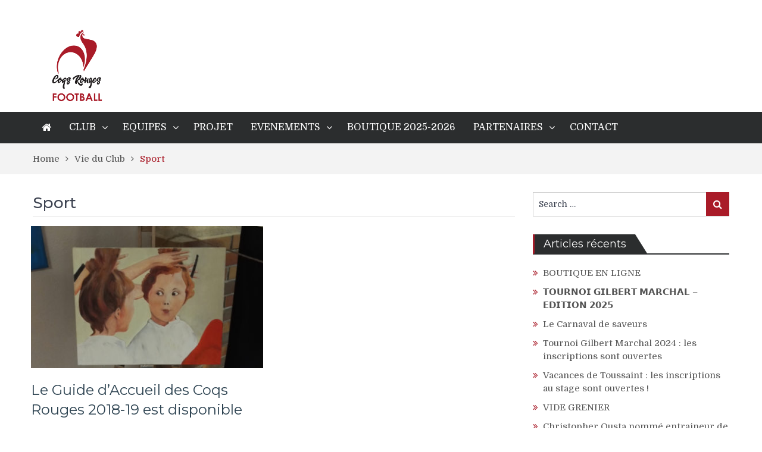

--- FILE ---
content_type: text/html; charset=UTF-8
request_url: https://coqsrougesfoot.fr/tag/sport/
body_size: 12586
content:
<!DOCTYPE html> <html lang="fr-FR"><head>
	    <meta charset="UTF-8">
    <meta name="viewport" content="width=device-width, initial-scale=1">
    <link rel="profile" href="http://gmpg.org/xfn/11">
    <link rel="pingback" href="https://coqsrougesfoot.fr/xmlrpc.php">
    <meta name="format-detection" content="telephone=no">
    <meta http-equiv="X-UA-Compatible" content="IE=edge">
    <title>Sport &#8211; Coqs Rouges Bordeaux Football</title>
<meta name='robots' content='max-image-preview:large' />
	<style>img:is([sizes="auto" i], [sizes^="auto," i]) { contain-intrinsic-size: 3000px 1500px }</style>
	<link rel='dns-prefetch' href='//fonts.googleapis.com' />
<link rel="alternate" type="application/rss+xml" title="Coqs Rouges Bordeaux Football &raquo; Flux" href="https://coqsrougesfoot.fr/feed/" />
<link rel="alternate" type="application/rss+xml" title="Coqs Rouges Bordeaux Football &raquo; Flux des commentaires" href="https://coqsrougesfoot.fr/comments/feed/" />
<link rel="alternate" type="application/rss+xml" title="Coqs Rouges Bordeaux Football &raquo; Flux de l’étiquette Sport" href="https://coqsrougesfoot.fr/tag/sport/feed/" />
<script type="text/javascript">
/* <![CDATA[ */
window._wpemojiSettings = {"baseUrl":"https:\/\/s.w.org\/images\/core\/emoji\/16.0.1\/72x72\/","ext":".png","svgUrl":"https:\/\/s.w.org\/images\/core\/emoji\/16.0.1\/svg\/","svgExt":".svg","source":{"concatemoji":"https:\/\/coqsrougesfoot.fr\/wp-includes\/js\/wp-emoji-release.min.js?ver=6.8.3"}};
/*! This file is auto-generated */
!function(s,n){var o,i,e;function c(e){try{var t={supportTests:e,timestamp:(new Date).valueOf()};sessionStorage.setItem(o,JSON.stringify(t))}catch(e){}}function p(e,t,n){e.clearRect(0,0,e.canvas.width,e.canvas.height),e.fillText(t,0,0);var t=new Uint32Array(e.getImageData(0,0,e.canvas.width,e.canvas.height).data),a=(e.clearRect(0,0,e.canvas.width,e.canvas.height),e.fillText(n,0,0),new Uint32Array(e.getImageData(0,0,e.canvas.width,e.canvas.height).data));return t.every(function(e,t){return e===a[t]})}function u(e,t){e.clearRect(0,0,e.canvas.width,e.canvas.height),e.fillText(t,0,0);for(var n=e.getImageData(16,16,1,1),a=0;a<n.data.length;a++)if(0!==n.data[a])return!1;return!0}function f(e,t,n,a){switch(t){case"flag":return n(e,"\ud83c\udff3\ufe0f\u200d\u26a7\ufe0f","\ud83c\udff3\ufe0f\u200b\u26a7\ufe0f")?!1:!n(e,"\ud83c\udde8\ud83c\uddf6","\ud83c\udde8\u200b\ud83c\uddf6")&&!n(e,"\ud83c\udff4\udb40\udc67\udb40\udc62\udb40\udc65\udb40\udc6e\udb40\udc67\udb40\udc7f","\ud83c\udff4\u200b\udb40\udc67\u200b\udb40\udc62\u200b\udb40\udc65\u200b\udb40\udc6e\u200b\udb40\udc67\u200b\udb40\udc7f");case"emoji":return!a(e,"\ud83e\udedf")}return!1}function g(e,t,n,a){var r="undefined"!=typeof WorkerGlobalScope&&self instanceof WorkerGlobalScope?new OffscreenCanvas(300,150):s.createElement("canvas"),o=r.getContext("2d",{willReadFrequently:!0}),i=(o.textBaseline="top",o.font="600 32px Arial",{});return e.forEach(function(e){i[e]=t(o,e,n,a)}),i}function t(e){var t=s.createElement("script");t.src=e,t.defer=!0,s.head.appendChild(t)}"undefined"!=typeof Promise&&(o="wpEmojiSettingsSupports",i=["flag","emoji"],n.supports={everything:!0,everythingExceptFlag:!0},e=new Promise(function(e){s.addEventListener("DOMContentLoaded",e,{once:!0})}),new Promise(function(t){var n=function(){try{var e=JSON.parse(sessionStorage.getItem(o));if("object"==typeof e&&"number"==typeof e.timestamp&&(new Date).valueOf()<e.timestamp+604800&&"object"==typeof e.supportTests)return e.supportTests}catch(e){}return null}();if(!n){if("undefined"!=typeof Worker&&"undefined"!=typeof OffscreenCanvas&&"undefined"!=typeof URL&&URL.createObjectURL&&"undefined"!=typeof Blob)try{var e="postMessage("+g.toString()+"("+[JSON.stringify(i),f.toString(),p.toString(),u.toString()].join(",")+"));",a=new Blob([e],{type:"text/javascript"}),r=new Worker(URL.createObjectURL(a),{name:"wpTestEmojiSupports"});return void(r.onmessage=function(e){c(n=e.data),r.terminate(),t(n)})}catch(e){}c(n=g(i,f,p,u))}t(n)}).then(function(e){for(var t in e)n.supports[t]=e[t],n.supports.everything=n.supports.everything&&n.supports[t],"flag"!==t&&(n.supports.everythingExceptFlag=n.supports.everythingExceptFlag&&n.supports[t]);n.supports.everythingExceptFlag=n.supports.everythingExceptFlag&&!n.supports.flag,n.DOMReady=!1,n.readyCallback=function(){n.DOMReady=!0}}).then(function(){return e}).then(function(){var e;n.supports.everything||(n.readyCallback(),(e=n.source||{}).concatemoji?t(e.concatemoji):e.wpemoji&&e.twemoji&&(t(e.twemoji),t(e.wpemoji)))}))}((window,document),window._wpemojiSettings);
/* ]]> */
</script>
<style id='wp-emoji-styles-inline-css' type='text/css'>

	img.wp-smiley, img.emoji {
		display: inline !important;
		border: none !important;
		box-shadow: none !important;
		height: 1em !important;
		width: 1em !important;
		margin: 0 0.07em !important;
		vertical-align: -0.1em !important;
		background: none !important;
		padding: 0 !important;
	}
</style>
<link rel='stylesheet' id='wp-block-library-css' href='https://coqsrougesfoot.fr/wp-includes/css/dist/block-library/style.min.css?ver=6.8.3' type='text/css' media='all' />
<style id='classic-theme-styles-inline-css' type='text/css'>
/*! This file is auto-generated */
.wp-block-button__link{color:#fff;background-color:#32373c;border-radius:9999px;box-shadow:none;text-decoration:none;padding:calc(.667em + 2px) calc(1.333em + 2px);font-size:1.125em}.wp-block-file__button{background:#32373c;color:#fff;text-decoration:none}
</style>
<style id='global-styles-inline-css' type='text/css'>
:root{--wp--preset--aspect-ratio--square: 1;--wp--preset--aspect-ratio--4-3: 4/3;--wp--preset--aspect-ratio--3-4: 3/4;--wp--preset--aspect-ratio--3-2: 3/2;--wp--preset--aspect-ratio--2-3: 2/3;--wp--preset--aspect-ratio--16-9: 16/9;--wp--preset--aspect-ratio--9-16: 9/16;--wp--preset--color--black: #000000;--wp--preset--color--cyan-bluish-gray: #abb8c3;--wp--preset--color--white: #ffffff;--wp--preset--color--pale-pink: #f78da7;--wp--preset--color--vivid-red: #cf2e2e;--wp--preset--color--luminous-vivid-orange: #ff6900;--wp--preset--color--luminous-vivid-amber: #fcb900;--wp--preset--color--light-green-cyan: #7bdcb5;--wp--preset--color--vivid-green-cyan: #00d084;--wp--preset--color--pale-cyan-blue: #8ed1fc;--wp--preset--color--vivid-cyan-blue: #0693e3;--wp--preset--color--vivid-purple: #9b51e0;--wp--preset--gradient--vivid-cyan-blue-to-vivid-purple: linear-gradient(135deg,rgba(6,147,227,1) 0%,rgb(155,81,224) 100%);--wp--preset--gradient--light-green-cyan-to-vivid-green-cyan: linear-gradient(135deg,rgb(122,220,180) 0%,rgb(0,208,130) 100%);--wp--preset--gradient--luminous-vivid-amber-to-luminous-vivid-orange: linear-gradient(135deg,rgba(252,185,0,1) 0%,rgba(255,105,0,1) 100%);--wp--preset--gradient--luminous-vivid-orange-to-vivid-red: linear-gradient(135deg,rgba(255,105,0,1) 0%,rgb(207,46,46) 100%);--wp--preset--gradient--very-light-gray-to-cyan-bluish-gray: linear-gradient(135deg,rgb(238,238,238) 0%,rgb(169,184,195) 100%);--wp--preset--gradient--cool-to-warm-spectrum: linear-gradient(135deg,rgb(74,234,220) 0%,rgb(151,120,209) 20%,rgb(207,42,186) 40%,rgb(238,44,130) 60%,rgb(251,105,98) 80%,rgb(254,248,76) 100%);--wp--preset--gradient--blush-light-purple: linear-gradient(135deg,rgb(255,206,236) 0%,rgb(152,150,240) 100%);--wp--preset--gradient--blush-bordeaux: linear-gradient(135deg,rgb(254,205,165) 0%,rgb(254,45,45) 50%,rgb(107,0,62) 100%);--wp--preset--gradient--luminous-dusk: linear-gradient(135deg,rgb(255,203,112) 0%,rgb(199,81,192) 50%,rgb(65,88,208) 100%);--wp--preset--gradient--pale-ocean: linear-gradient(135deg,rgb(255,245,203) 0%,rgb(182,227,212) 50%,rgb(51,167,181) 100%);--wp--preset--gradient--electric-grass: linear-gradient(135deg,rgb(202,248,128) 0%,rgb(113,206,126) 100%);--wp--preset--gradient--midnight: linear-gradient(135deg,rgb(2,3,129) 0%,rgb(40,116,252) 100%);--wp--preset--font-size--small: 13px;--wp--preset--font-size--medium: 20px;--wp--preset--font-size--large: 36px;--wp--preset--font-size--x-large: 42px;--wp--preset--spacing--20: 0.44rem;--wp--preset--spacing--30: 0.67rem;--wp--preset--spacing--40: 1rem;--wp--preset--spacing--50: 1.5rem;--wp--preset--spacing--60: 2.25rem;--wp--preset--spacing--70: 3.38rem;--wp--preset--spacing--80: 5.06rem;--wp--preset--shadow--natural: 6px 6px 9px rgba(0, 0, 0, 0.2);--wp--preset--shadow--deep: 12px 12px 50px rgba(0, 0, 0, 0.4);--wp--preset--shadow--sharp: 6px 6px 0px rgba(0, 0, 0, 0.2);--wp--preset--shadow--outlined: 6px 6px 0px -3px rgba(255, 255, 255, 1), 6px 6px rgba(0, 0, 0, 1);--wp--preset--shadow--crisp: 6px 6px 0px rgba(0, 0, 0, 1);}:where(.is-layout-flex){gap: 0.5em;}:where(.is-layout-grid){gap: 0.5em;}body .is-layout-flex{display: flex;}.is-layout-flex{flex-wrap: wrap;align-items: center;}.is-layout-flex > :is(*, div){margin: 0;}body .is-layout-grid{display: grid;}.is-layout-grid > :is(*, div){margin: 0;}:where(.wp-block-columns.is-layout-flex){gap: 2em;}:where(.wp-block-columns.is-layout-grid){gap: 2em;}:where(.wp-block-post-template.is-layout-flex){gap: 1.25em;}:where(.wp-block-post-template.is-layout-grid){gap: 1.25em;}.has-black-color{color: var(--wp--preset--color--black) !important;}.has-cyan-bluish-gray-color{color: var(--wp--preset--color--cyan-bluish-gray) !important;}.has-white-color{color: var(--wp--preset--color--white) !important;}.has-pale-pink-color{color: var(--wp--preset--color--pale-pink) !important;}.has-vivid-red-color{color: var(--wp--preset--color--vivid-red) !important;}.has-luminous-vivid-orange-color{color: var(--wp--preset--color--luminous-vivid-orange) !important;}.has-luminous-vivid-amber-color{color: var(--wp--preset--color--luminous-vivid-amber) !important;}.has-light-green-cyan-color{color: var(--wp--preset--color--light-green-cyan) !important;}.has-vivid-green-cyan-color{color: var(--wp--preset--color--vivid-green-cyan) !important;}.has-pale-cyan-blue-color{color: var(--wp--preset--color--pale-cyan-blue) !important;}.has-vivid-cyan-blue-color{color: var(--wp--preset--color--vivid-cyan-blue) !important;}.has-vivid-purple-color{color: var(--wp--preset--color--vivid-purple) !important;}.has-black-background-color{background-color: var(--wp--preset--color--black) !important;}.has-cyan-bluish-gray-background-color{background-color: var(--wp--preset--color--cyan-bluish-gray) !important;}.has-white-background-color{background-color: var(--wp--preset--color--white) !important;}.has-pale-pink-background-color{background-color: var(--wp--preset--color--pale-pink) !important;}.has-vivid-red-background-color{background-color: var(--wp--preset--color--vivid-red) !important;}.has-luminous-vivid-orange-background-color{background-color: var(--wp--preset--color--luminous-vivid-orange) !important;}.has-luminous-vivid-amber-background-color{background-color: var(--wp--preset--color--luminous-vivid-amber) !important;}.has-light-green-cyan-background-color{background-color: var(--wp--preset--color--light-green-cyan) !important;}.has-vivid-green-cyan-background-color{background-color: var(--wp--preset--color--vivid-green-cyan) !important;}.has-pale-cyan-blue-background-color{background-color: var(--wp--preset--color--pale-cyan-blue) !important;}.has-vivid-cyan-blue-background-color{background-color: var(--wp--preset--color--vivid-cyan-blue) !important;}.has-vivid-purple-background-color{background-color: var(--wp--preset--color--vivid-purple) !important;}.has-black-border-color{border-color: var(--wp--preset--color--black) !important;}.has-cyan-bluish-gray-border-color{border-color: var(--wp--preset--color--cyan-bluish-gray) !important;}.has-white-border-color{border-color: var(--wp--preset--color--white) !important;}.has-pale-pink-border-color{border-color: var(--wp--preset--color--pale-pink) !important;}.has-vivid-red-border-color{border-color: var(--wp--preset--color--vivid-red) !important;}.has-luminous-vivid-orange-border-color{border-color: var(--wp--preset--color--luminous-vivid-orange) !important;}.has-luminous-vivid-amber-border-color{border-color: var(--wp--preset--color--luminous-vivid-amber) !important;}.has-light-green-cyan-border-color{border-color: var(--wp--preset--color--light-green-cyan) !important;}.has-vivid-green-cyan-border-color{border-color: var(--wp--preset--color--vivid-green-cyan) !important;}.has-pale-cyan-blue-border-color{border-color: var(--wp--preset--color--pale-cyan-blue) !important;}.has-vivid-cyan-blue-border-color{border-color: var(--wp--preset--color--vivid-cyan-blue) !important;}.has-vivid-purple-border-color{border-color: var(--wp--preset--color--vivid-purple) !important;}.has-vivid-cyan-blue-to-vivid-purple-gradient-background{background: var(--wp--preset--gradient--vivid-cyan-blue-to-vivid-purple) !important;}.has-light-green-cyan-to-vivid-green-cyan-gradient-background{background: var(--wp--preset--gradient--light-green-cyan-to-vivid-green-cyan) !important;}.has-luminous-vivid-amber-to-luminous-vivid-orange-gradient-background{background: var(--wp--preset--gradient--luminous-vivid-amber-to-luminous-vivid-orange) !important;}.has-luminous-vivid-orange-to-vivid-red-gradient-background{background: var(--wp--preset--gradient--luminous-vivid-orange-to-vivid-red) !important;}.has-very-light-gray-to-cyan-bluish-gray-gradient-background{background: var(--wp--preset--gradient--very-light-gray-to-cyan-bluish-gray) !important;}.has-cool-to-warm-spectrum-gradient-background{background: var(--wp--preset--gradient--cool-to-warm-spectrum) !important;}.has-blush-light-purple-gradient-background{background: var(--wp--preset--gradient--blush-light-purple) !important;}.has-blush-bordeaux-gradient-background{background: var(--wp--preset--gradient--blush-bordeaux) !important;}.has-luminous-dusk-gradient-background{background: var(--wp--preset--gradient--luminous-dusk) !important;}.has-pale-ocean-gradient-background{background: var(--wp--preset--gradient--pale-ocean) !important;}.has-electric-grass-gradient-background{background: var(--wp--preset--gradient--electric-grass) !important;}.has-midnight-gradient-background{background: var(--wp--preset--gradient--midnight) !important;}.has-small-font-size{font-size: var(--wp--preset--font-size--small) !important;}.has-medium-font-size{font-size: var(--wp--preset--font-size--medium) !important;}.has-large-font-size{font-size: var(--wp--preset--font-size--large) !important;}.has-x-large-font-size{font-size: var(--wp--preset--font-size--x-large) !important;}
:where(.wp-block-post-template.is-layout-flex){gap: 1.25em;}:where(.wp-block-post-template.is-layout-grid){gap: 1.25em;}
:where(.wp-block-columns.is-layout-flex){gap: 2em;}:where(.wp-block-columns.is-layout-grid){gap: 2em;}
:root :where(.wp-block-pullquote){font-size: 1.5em;line-height: 1.6;}
</style>
<link rel='stylesheet' id='SFSImainCss-css' href='https://coqsrougesfoot.fr/wp-content/plugins/ultimate-social-media-icons/css/sfsi-style.css?ver=2.9.6' type='text/css' media='all' />
<link rel='stylesheet' id='pt-magazine-fonts-css' href='//fonts.googleapis.com/css?family=Domine%3A400%2C700%7CMontserrat%3A300%2C400%2C500%2C600%2C700&#038;subset=latin%2Clatin-ext' type='text/css' media='all' />
<link rel='stylesheet' id='jquery-meanmenu-css' href='https://coqsrougesfoot.fr/wp-content/themes/pt-magazine/assets/third-party/meanmenu/meanmenu.css?ver=6.8.3' type='text/css' media='all' />
<link rel='stylesheet' id='font-awesome-css' href='https://coqsrougesfoot.fr/wp-content/plugins/elementor/assets/lib/font-awesome/css/font-awesome.min.css?ver=4.7.0' type='text/css' media='all' />
<link rel='stylesheet' id='jquery-slick-css' href='https://coqsrougesfoot.fr/wp-content/themes/pt-magazine/assets/third-party/slick/slick.css?ver=1.6.0' type='text/css' media='all' />
<link rel='stylesheet' id='pt-magazine-style-css' href='https://coqsrougesfoot.fr/wp-content/themes/pt-magazine/style.css?ver=6.8.3' type='text/css' media='all' />
<link rel='stylesheet' id='dashicons-css' href='https://coqsrougesfoot.fr/wp-includes/css/dashicons.min.css?ver=6.8.3' type='text/css' media='all' />
<script type="text/javascript" src="https://coqsrougesfoot.fr/wp-includes/js/jquery/jquery.min.js?ver=3.7.1" id="jquery-core-js"></script>
<script type="text/javascript" src="https://coqsrougesfoot.fr/wp-includes/js/jquery/jquery-migrate.min.js?ver=3.4.1" id="jquery-migrate-js"></script>
<link rel="https://api.w.org/" href="https://coqsrougesfoot.fr/wp-json/" /><link rel="alternate" title="JSON" type="application/json" href="https://coqsrougesfoot.fr/wp-json/wp/v2/tags/3" /><link rel="EditURI" type="application/rsd+xml" title="RSD" href="https://coqsrougesfoot.fr/xmlrpc.php?rsd" />
<meta name="generator" content="WordPress 6.8.3" />
<meta name="follow.[base64]" content="0vSP8UHZ5PPjdUMkDj6s"/><meta property="og:image:secure_url" content="https://coqsrougesfoot.fr/wp-content/uploads/2018/08/Guide-2018-19.jpg" data-id="sfsi"><meta property="twitter:card" content="summary_large_image" data-id="sfsi"><meta property="twitter:image" content="https://coqsrougesfoot.fr/wp-content/uploads/2018/08/Guide-2018-19.jpg" data-id="sfsi"><meta property="og:image:type" content="" data-id="sfsi" /><meta property="og:image:width" content="940" data-id="sfsi" /><meta property="og:image:height" content="400" data-id="sfsi" /><meta property="og:url" content="https://coqsrougesfoot.fr/le-guide-daccueil-des-coqs-rouges-2018-19-est-disponible/" data-id="sfsi" /><meta property="og:description" content="Horaires, lieux, tarifs, nouvelles activités, événements : vous trouverez tout sur la rentrée aux Coqs Rouges dans le Guide d’Accueil des Coqs Rouges, version 2018-2019. Les informations relatives à la section Football, mais aussi à toutes les activités sportives, culturelles et de loisir, se trouvent dans ce livret, disponible en version numérique sur le site de l'association." data-id="sfsi" /><meta property="og:title" content="Le Guide d&rsquo;Accueil des Coqs Rouges 2018-19 est disponible" data-id="sfsi" />               
            
        <style type="text/css">

            .comment-navigation .nav-previous,
            .posts-navigation .nav-previous,
            .comment-navigation .nav-next,
            .posts-navigation .nav-next,
            #infinite-handle span,
            .comment-navigation .nav-previous:hover,
            .posts-navigation .nav-previous:hover,
            .comment-navigation .nav-next:hover,
             #infinite-handle span:hover,
             #home-page-widget-area .widget-title span::before,
             #home-page-widget-area .widget-title span::after,
             .home-icon.active-true a,
             .home-icon a:hover,
             .slick-prev,
             .slick-next,
             .slick-prev:hover,
             .slick-next:hover,
             .section-title-center h2:before,
             .sidebar .widget_search button,
             .search-no-results .no-results.not-found form.search-form input[type="submit"],
             .search-no-results .no-results.not-found form.search-form button[type="submit"],
             .search-no-results .no-results.not-found  form.search-form input[type="submit"]:hover,
             .search-no-results .no-results.not-found form.search-form button[type="submit"]:hover,
             .error-404.not-found  form.search-form input[type="submit"],
             .error-404.not-found  form.search-form button[type="submit"],
             .error-404.not-found  form.search-form input[type="submit"]:hover,
             .error-404.not-found  form.search-form button[type="submit"]:hover,
             #footer-widgets .widget_search button,
             .scrollup,
             .mean-container .mean-nav ul li a,
             .mean-container .mean-nav ul li a:hover{
                background: #a91b28;
            }

            a,
            a:visited,
            a.button:visited:hover,
            a:hover,
            a:focus,
            a:active,
            .home.page .header-collapse ul li a:hover,
            .post-navigation .nav-links .nav-previous:hover a,
            .post-navigation .nav-links .nav-next:hover a,
            .post-navigation .nav-links .nav-previous:hover:before,
            .post-navigation .nav-links .nav-next:hover:after,
            .entry-meta > span::before,
            .entry-footer > span::before,
            .entry-content > span::before,
            .single-post-meta > span::before,
            .main-navigation li.current-menu-item a,
            .main-navigation ul li a:hover,
            .search-box form button[type="submit"] i,
            .main-news-section article .post-content h2:hover,
            .main-news-section article .post-content h2 a:hover,
            .main-news-section article .post-content h3:hover,
            .main-news-section article .post-content h3 a:hover,
            .news-text-wrap h2:hover,
            .news-text-wrap h2 a:hover,
            .news-text-wrap h3:hover,
            .news-text-wrap h3 a:hover,
            .video-item .video-content h2,
            .breadcrumbs ul li:last-child span,
            .news-item .news-text-wrap .byline:before,
            #primary .page .entry-title a:hover,
            #primary .post .entry-title a:hover,
            .author-info-wrap .author-content-wrap a.authors-more-posts,
            .tab-news-holder .tabbed-news-side li.active a,
            .sidebar ul li:before,
            .sidebar .widget_categories ul li a:hover, 
            .sidebar .widget_meta ul li a:hover, 
            .sidebar ul li a:hover,
            .sidebar a:hover,
            .sidebar .widget_archive li:hover,
            .sidebar .widget_categories li:hover,
            .sidebar .widget_archive li a:hover,
            .sidebar .widget_categories li a:hover,
            .sidebar .widget_archive li:hover a,
            .sidebar .widget_categories li:hover a,
            #footer-widgets .widget_popular_posts .news-item .news-text-wrap h2:hover,
            #footer-widgets .widget_popular_posts .news-item .news-text-wrap h2 a:hover,
            #footer-widgets .widget_extended_recent_posts .news-item .news-text-wrap h2 a:hover,
            #footer-widgets .widget_popular_posts .news-item .news-text-wrap h3:hover,
            #footer-widgets .widget_popular_posts .news-item .news-text-wrap h3 a:hover,
            #footer-widgets .widget_extended_recent_posts .news-item .news-text-wrap h3 a:hover,
            #footer-widgets a:hover,
            #footer-widgets ul li a:hover,
            #footer-widgets ul li:hover a,
            #footer-widgets .widget_categories li:hover,
            #footer-widgets .widget_archive li:hover,
            #footer-widgets .widget_archive li a:hover,
            #footer-widgets .widget_categories li a:hover,
            #footer-widgets .widget_archive li:hover a,
            #footer-widgets .widget_categories li:hover a,
            #footer-widgets ul li:hover:before,
            .tagcloud a:hover,
            #sidebar-primary .tagcloud a:hover {
                color: #a91b28;
            }

            button:hover,
            a.button:hover,
            input[type="button"]:hover,
            input[type="reset"]:hover,
            input[type="submit"]:hover,
            a.comment-reply-link:hover,
            .pagination .nav-links .page-numbers.current,
            .pagination .nav-links .page-numbers:hover {
                border-color: #a91b28;
                color: #a91b28;
            }

            .nav-links .page-numbers.current,
            .nav-links a.page-numbers:hover{
                background: #a91b28;
                border-color: #a91b28;
            }

            button,
            .comment-reply-link,
             a.button, input[type="button"],
             input[type="reset"],
             input[type="submit"],
             .comment-reply-link,
             .pagination .nav-links .page-numbers {
                background: #a91b28;
                border: 1px solid #a91b28;
            }

            .section-title,
            .tab-news-holder{
                border-left:3px solid #a91b28;
            }

        </style>

        <meta name="generator" content="Elementor 3.33.2; features: additional_custom_breakpoints; settings: css_print_method-external, google_font-enabled, font_display-auto">
			<style>
				.e-con.e-parent:nth-of-type(n+4):not(.e-lazyloaded):not(.e-no-lazyload),
				.e-con.e-parent:nth-of-type(n+4):not(.e-lazyloaded):not(.e-no-lazyload) * {
					background-image: none !important;
				}
				@media screen and (max-height: 1024px) {
					.e-con.e-parent:nth-of-type(n+3):not(.e-lazyloaded):not(.e-no-lazyload),
					.e-con.e-parent:nth-of-type(n+3):not(.e-lazyloaded):not(.e-no-lazyload) * {
						background-image: none !important;
					}
				}
				@media screen and (max-height: 640px) {
					.e-con.e-parent:nth-of-type(n+2):not(.e-lazyloaded):not(.e-no-lazyload),
					.e-con.e-parent:nth-of-type(n+2):not(.e-lazyloaded):not(.e-no-lazyload) * {
						background-image: none !important;
					}
				}
			</style>
			<link rel="icon" href="https://coqsrougesfoot.fr/wp-content/uploads/2018/05/cropped-logo100-1-32x32.png" sizes="32x32" />
<link rel="icon" href="https://coqsrougesfoot.fr/wp-content/uploads/2018/05/cropped-logo100-1-192x192.png" sizes="192x192" />
<link rel="apple-touch-icon" href="https://coqsrougesfoot.fr/wp-content/uploads/2018/05/cropped-logo100-1-180x180.png" />
<meta name="msapplication-TileImage" content="https://coqsrougesfoot.fr/wp-content/uploads/2018/05/cropped-logo100-1-270x270.png" />
</head>

<body class="archive tag tag-sport tag-3 wp-custom-logo wp-theme-pt-magazine sfsi_actvite_theme_default group-blog hfeed global-layout-right-sidebar blog-layout-grid elementor-default elementor-kit-">
	<div id="page" class="site">
		<header id="masthead" class="site-header" role="banner">        <div class="bottom-header">
            <div class="container">
                <div class="site-branding">
                    <a href="https://coqsrougesfoot.fr/" class="custom-logo-link" rel="home"><img width="150" height="150" src="https://coqsrougesfoot.fr/wp-content/uploads/2018/06/Logo-Coqs-Rouges-2018-Football-Site-150.png" class="custom-logo" alt="Coqs Rouges Bordeaux Football" decoding="async" /></a>                </div>
                
                    <div class="header-advertisement">

                        
                    </div><!-- .header-advertisement -->

                                    
            </div>
        </div>

                <div class="sticky-wrapper" id="sticky-wrapper">
        <div class="main-navigation-holder home-icon-enabled">
            <div class="container">
                                <div id="main-nav" class="full-width-nav clear-fix">
                    <nav id="site-navigation" class="main-navigation" role="navigation">
                        
                            <div class="home-icon">

                                <a href="https://coqsrougesfoot.fr/"><i class="fa fa-home"></i></a>
                                
                            </div>

                                                    <div class="wrap-menu-content">
                            <div class="menu-principal-container"><ul id="primary-menu" class="menu"><li id="menu-item-737" class="menu-item menu-item-type-post_type menu-item-object-page menu-item-has-children menu-item-737"><a href="https://coqsrougesfoot.fr/club/">CLUB</a>
<ul class="sub-menu">
	<li id="menu-item-400" class="menu-item menu-item-type-post_type menu-item-object-page menu-item-400"><a href="https://coqsrougesfoot.fr/bureau-directeur/">Organigramme Bureau Football 2025-2026</a></li>
	<li id="menu-item-405" class="menu-item menu-item-type-post_type menu-item-object-page menu-item-405"><a href="https://coqsrougesfoot.fr/organigramme-technique/">Organigramme Technique</a></li>
	<li id="menu-item-403" class="menu-item menu-item-type-post_type menu-item-object-page menu-item-403"><a href="https://coqsrougesfoot.fr/infrastructures/">Infrastructures</a></li>
	<li id="menu-item-404" class="menu-item menu-item-type-post_type menu-item-object-page menu-item-404"><a href="https://coqsrougesfoot.fr/nous-rejoindre/">Nous rejoindre</a></li>
</ul>
</li>
<li id="menu-item-734" class="menu-item menu-item-type-post_type menu-item-object-page menu-item-has-children menu-item-734"><a href="https://coqsrougesfoot.fr/equipes/">EQUIPES</a>
<ul class="sub-menu">
	<li id="menu-item-492" class="menu-item menu-item-type-post_type menu-item-object-page menu-item-has-children menu-item-492"><a href="https://coqsrougesfoot.fr/seniors-hommes/">Seniors Hommes</a>
	<ul class="sub-menu">
		<li id="menu-item-410" class="menu-item menu-item-type-post_type menu-item-object-page menu-item-410"><a href="https://coqsrougesfoot.fr/seniors-r2/">Seniors R3</a></li>
		<li id="menu-item-408" class="menu-item menu-item-type-post_type menu-item-object-page menu-item-408"><a href="https://coqsrougesfoot.fr/seniors-d2/">Seniors D3</a></li>
	</ul>
</li>
	<li id="menu-item-409" class="menu-item menu-item-type-post_type menu-item-object-page menu-item-has-children menu-item-409"><a href="https://coqsrougesfoot.fr/seniors-feminines/">Seniors Féminines</a>
	<ul class="sub-menu">
		<li id="menu-item-2014" class="menu-item menu-item-type-post_type menu-item-object-page menu-item-2014"><a href="https://coqsrougesfoot.fr/seniors-feminines/seniors-feminines-a-11/">Séniors F à 11</a></li>
		<li id="menu-item-2015" class="menu-item menu-item-type-post_type menu-item-object-page menu-item-2015"><a href="https://coqsrougesfoot.fr/seniors-feminines/seniors-feminines-a-8/">Seniors F à 8</a></li>
	</ul>
</li>
	<li id="menu-item-493" class="menu-item menu-item-type-post_type menu-item-object-page menu-item-has-children menu-item-493"><a href="https://coqsrougesfoot.fr/futsal/">Futsal</a>
	<ul class="sub-menu">
		<li id="menu-item-402" class="menu-item menu-item-type-post_type menu-item-object-page menu-item-402"><a href="https://coqsrougesfoot.fr/futsal-r2/">Futsal R1</a></li>
		<li id="menu-item-401" class="menu-item menu-item-type-post_type menu-item-object-page menu-item-401"><a href="https://coqsrougesfoot.fr/futsal-district/">Futsal D1</a></li>
		<li id="menu-item-2375" class="menu-item menu-item-type-post_type menu-item-object-page menu-item-2375"><a href="https://coqsrougesfoot.fr/futsal-d1/">Futsal D1</a></li>
	</ul>
</li>
	<li id="menu-item-503" class="menu-item menu-item-type-post_type menu-item-object-page menu-item-has-children menu-item-503"><a href="https://coqsrougesfoot.fr/veterans/">Vétérans</a>
	<ul class="sub-menu">
		<li id="menu-item-421" class="menu-item menu-item-type-post_type menu-item-object-page menu-item-421"><a href="https://coqsrougesfoot.fr/veterans-50-ans/">Vétérans +50 ans</a></li>
		<li id="menu-item-420" class="menu-item menu-item-type-post_type menu-item-object-page menu-item-420"><a href="https://coqsrougesfoot.fr/veterans-40-ans/">Vétérans +40 ans</a></li>
	</ul>
</li>
	<li id="menu-item-502" class="menu-item menu-item-type-post_type menu-item-object-page menu-item-has-children menu-item-502"><a href="https://coqsrougesfoot.fr/formation/">Formation</a>
	<ul class="sub-menu">
		<li id="menu-item-2713" class="menu-item menu-item-type-post_type menu-item-object-page menu-item-2713"><a href="https://coqsrougesfoot.fr/u16/">U15 A</a></li>
		<li id="menu-item-416" class="menu-item menu-item-type-post_type menu-item-object-page menu-item-416"><a href="https://coqsrougesfoot.fr/u15/">U15 B</a></li>
	</ul>
</li>
	<li id="menu-item-501" class="menu-item menu-item-type-post_type menu-item-object-page menu-item-has-children menu-item-501"><a href="https://coqsrougesfoot.fr/ecole-de-football/">Ecole de Football</a>
	<ul class="sub-menu">
		<li id="menu-item-414" class="menu-item menu-item-type-post_type menu-item-object-page menu-item-414"><a href="https://coqsrougesfoot.fr/u13-a/">U13 A</a></li>
		<li id="menu-item-415" class="menu-item menu-item-type-post_type menu-item-object-page menu-item-415"><a href="https://coqsrougesfoot.fr/u13-b/">U13 B</a></li>
		<li id="menu-item-411" class="menu-item menu-item-type-post_type menu-item-object-page menu-item-411"><a href="https://coqsrougesfoot.fr/u11-a/">U11 A</a></li>
		<li id="menu-item-412" class="menu-item menu-item-type-post_type menu-item-object-page menu-item-412"><a href="https://coqsrougesfoot.fr/u11-b/">U11 B</a></li>
		<li id="menu-item-413" class="menu-item menu-item-type-post_type menu-item-object-page menu-item-413"><a href="https://coqsrougesfoot.fr/u11-c/">U11 C</a></li>
		<li id="menu-item-419" class="menu-item menu-item-type-post_type menu-item-object-page menu-item-419"><a href="https://coqsrougesfoot.fr/u9/">U9</a></li>
		<li id="menu-item-418" class="menu-item menu-item-type-post_type menu-item-object-page menu-item-418"><a href="https://coqsrougesfoot.fr/u7/">U7</a></li>
	</ul>
</li>
	<li id="menu-item-2405" class="menu-item menu-item-type-post_type menu-item-object-page menu-item-2405"><a href="https://coqsrougesfoot.fr/ecole-feminine-de-football/">École féminine de football</a></li>
	<li id="menu-item-2401" class="menu-item menu-item-type-post_type menu-item-object-page menu-item-2401"><a href="https://coqsrougesfoot.fr/baby-coqs/">Baby-Coqs</a></li>
</ul>
</li>
<li id="menu-item-506" class="menu-item menu-item-type-post_type menu-item-object-page menu-item-506"><a href="https://coqsrougesfoot.fr/projet-club/">PROJET</a></li>
<li id="menu-item-889" class="menu-item menu-item-type-post_type menu-item-object-page menu-item-has-children menu-item-889"><a href="https://coqsrougesfoot.fr/evenements/">EVENEMENTS</a>
<ul class="sub-menu">
	<li id="menu-item-480" class="menu-item menu-item-type-post_type menu-item-object-page menu-item-480"><a href="https://coqsrougesfoot.fr/tournois/">Tournois</a></li>
	<li id="menu-item-479" class="menu-item menu-item-type-post_type menu-item-object-page menu-item-479"><a href="https://coqsrougesfoot.fr/stages-foot-jeunes/">Stages Foot Jeunes</a></li>
	<li id="menu-item-478" class="menu-item menu-item-type-post_type menu-item-object-page menu-item-478"><a href="https://coqsrougesfoot.fr/portes-ouvertes/">Portes Ouvertes</a></li>
	<li id="menu-item-477" class="menu-item menu-item-type-post_type menu-item-object-page menu-item-477"><a href="https://coqsrougesfoot.fr/evenements-divers/">Evénements divers</a></li>
</ul>
</li>
<li id="menu-item-1766" class="menu-item menu-item-type-post_type menu-item-object-page menu-item-1766"><a href="https://coqsrougesfoot.fr/boutique/">BOUTIQUE 2025-2026</a></li>
<li id="menu-item-626" class="menu-item menu-item-type-post_type menu-item-object-page menu-item-has-children menu-item-626"><a href="https://coqsrougesfoot.fr/partenaires/">PARTENAIRES</a>
<ul class="sub-menu">
	<li id="menu-item-474" class="menu-item menu-item-type-post_type menu-item-object-page menu-item-474"><a href="https://coqsrougesfoot.fr/nos-partenaires/">Nos Partenaires</a></li>
	<li id="menu-item-473" class="menu-item menu-item-type-post_type menu-item-object-page menu-item-473"><a href="https://coqsrougesfoot.fr/devenir-partenaire/">Devenir partenaire</a></li>
</ul>
</li>
<li id="menu-item-200" class="menu-item menu-item-type-post_type menu-item-object-page menu-item-200"><a href="https://coqsrougesfoot.fr/contact-page/">CONTACT</a></li>
</ul></div>                        </div><!-- .menu-content -->
                    </nav><!-- #site-navigation -->
                </div> <!-- #main-nav -->

                
            </div><!-- .container -->
        </div>
        </div>
        </header><!-- #masthead -->
<div id="breadcrumb">
	<div class="container">
		<div role="navigation" aria-label="Breadcrumbs" class="breadcrumb-trail breadcrumbs" itemprop="breadcrumb"><ul class="trail-items" itemscope itemtype="http://schema.org/BreadcrumbList"><meta name="numberOfItems" content="3" /><meta name="itemListOrder" content="Ascending" /><li itemprop="itemListElement" itemscope itemtype="http://schema.org/ListItem" class="trail-item trail-begin"><a href="https://coqsrougesfoot.fr/" rel="home" itemprop="item"><span itemprop="name">Home</span></a><meta itemprop="position" content="1" /></li><li itemprop="itemListElement" itemscope itemtype="http://schema.org/ListItem" class="trail-item"><a href="https://coqsrougesfoot.fr/vie-du-club/" itemprop="item"><span itemprop="name">Vie du Club</span></a><meta itemprop="position" content="2" /></li><li itemprop="itemListElement" itemscope itemtype="http://schema.org/ListItem" class="trail-item trail-end"><span itemprop="item">Sport</span><meta itemprop="position" content="3" /></li></ul></div>	</div><!-- .container -->
</div><!-- #breadcrumb -->

        <div id="content" class="site-content">

            
            <div class="container"><div class="inner-wrapper">
	<div id="primary" class="content-area">
		<main id="main" class="site-main" role="main">
                    <header class="entry-header"><h1>Sport</h1></header><!-- .entry-header -->
			
				<div class="inner-wrapper">

				
				
<article id="post-880" class="post-880 post type-post status-publish format-standard has-post-thumbnail hentry category-lassociation tag-accueil tag-association tag-culture tag-guide tag-loisir tag-omnisports tag-sport">

	<div class="article-wrap-inner">

		
			<div class="featured-thumb">

				
				<a href="https://coqsrougesfoot.fr/le-guide-daccueil-des-coqs-rouges-2018-19-est-disponible/"><img fetchpriority="high" width="400" height="245" src="https://coqsrougesfoot.fr/wp-content/uploads/2018/08/Guide-2018-19-400x245.jpg" class="attachment-pt-magazine-tall size-pt-magazine-tall wp-post-image" alt="" decoding="async" /></a>

			</div>

		
		
		<div class="content-wrap content-with-image">
			<div class="content-wrap-inner">
				<header class="entry-header">
					<h3 class="entry-title"><a href="https://coqsrougesfoot.fr/le-guide-daccueil-des-coqs-rouges-2018-19-est-disponible/" rel="bookmark">Le Guide d&rsquo;Accueil des Coqs Rouges 2018-19 est disponible</a></h3>						<div class="entry-meta">
							<span class="posted-on"><a href="https://coqsrougesfoot.fr/le-guide-daccueil-des-coqs-rouges-2018-19-est-disponible/" rel="bookmark"><time class="entry-date published" datetime="2018-08-07T11:57:58+02:00">7 août 2018</time><time class="updated" datetime="2018-08-21T12:05:21+02:00">21 août 2018</time></a></span><span class="cat-links"><a href="https://coqsrougesfoot.fr/category/lassociation/" rel="category tag">L'association</a></span>						</div><!-- .entry-meta -->
										</header><!-- .entry-header -->

				<div class="entry-content">
					<p>Horaires, lieux, tarifs, nouvelles activités, événements : vous trouverez tout sur la rentrée aux Coqs&hellip;</p>
<p><a href="https://coqsrougesfoot.fr/le-guide-daccueil-des-coqs-rouges-2018-19-est-disponible/" class="read-more button">Lire</a></p>
				</div><!-- .entry-content -->
			</div>
		</div>

	</div>

</article><!-- #post-## -->

				</div>

				
		</main><!-- #main -->
	</div><!-- #primary -->


<div id="sidebar-primary" class="widget-area sidebar" role="complementary">
	<aside id="search-2" class="widget widget_search">
<form role="search" method="get" class="search-form" action="https://coqsrougesfoot.fr/">
	
		<span class="screen-reader-text">Search for:</span>
		<input type="search" class="search-field" placeholder="Search &hellip;" value="" name="s" />
	
	<button type="submit" class="search-submit"><span class="screen-reader-text">Search</span><i class="fa fa-search" aria-hidden="true"></i></button>
</form></aside>
		<aside id="recent-posts-5" class="widget widget_recent_entries">
		<div class="section-title"><h2 class="widget-title">Articles récents</h2></div>
		<ul>
											<li>
					<a href="https://coqsrougesfoot.fr/boutique-en-ligne/">BOUTIQUE EN LIGNE</a>
									</li>
											<li>
					<a href="https://coqsrougesfoot.fr/%f0%9d%97%a7%f0%9d%97%a2%f0%9d%97%a8%f0%9d%97%a5%f0%9d%97%a1%f0%9d%97%a2%f0%9d%97%9c-%f0%9d%97%9a%f0%9d%97%9c%f0%9d%97%9f%f0%9d%97%95%f0%9d%97%98%f0%9d%97%a5%f0%9d%97%a7-%f0%9d%97%a0%f0%9d%97%94/">𝗧𝗢𝗨𝗥𝗡𝗢𝗜 𝗚𝗜𝗟𝗕𝗘𝗥𝗧 𝗠𝗔𝗥𝗖𝗛𝗔𝗟 &#8211; 𝗘𝗗𝗜𝗧𝗜𝗢𝗡 𝟮𝟬𝟮𝟱</a>
									</li>
											<li>
					<a href="https://coqsrougesfoot.fr/le-carnaval-de-saveurs/">Le Carnaval de saveurs</a>
									</li>
											<li>
					<a href="https://coqsrougesfoot.fr/tournoi-gilbert-marchal-2024-les-inscriptions-sont-ouvertes/">Tournoi Gilbert Marchal 2024 : les inscriptions sont ouvertes</a>
									</li>
											<li>
					<a href="https://coqsrougesfoot.fr/stage-toussaint-2023/">Vacances de Toussaint : les inscriptions au stage sont ouvertes !</a>
									</li>
											<li>
					<a href="https://coqsrougesfoot.fr/vide-grenier/">VIDE GRENIER</a>
									</li>
											<li>
					<a href="https://coqsrougesfoot.fr/christopher-ousta-nomme-entraineur-de-lequipe-reserve/">Christopher Ousta nommé entraineur de l&rsquo;équipe réserve</a>
									</li>
											<li>
					<a href="https://coqsrougesfoot.fr/programme-week-end-du-01-02-04/">Programme week-end du 01-02/04</a>
									</li>
											<li>
					<a href="https://coqsrougesfoot.fr/resultats-week-end-du-25-26-03/">Résultats week-end du 25-26/03</a>
									</li>
											<li>
					<a href="https://coqsrougesfoot.fr/tournoi-u12-u13-moulerens-1er-avril/">Tournoi U12/U13 Moulerens 1er Avril !</a>
									</li>
					</ul>

		</aside><aside id="categories-8" class="widget widget_categories"><div class="section-title"><h2 class="widget-title">Catégories</h2></div>
			<ul>
					<li class="cat-item cat-item-66"><a href="https://coqsrougesfoot.fr/category/evenements-2/">Evénements</a>
</li>
	<li class="cat-item cat-item-67"><a href="https://coqsrougesfoot.fr/category/interviews/">Interviews</a>
</li>
	<li class="cat-item cat-item-68"><a href="https://coqsrougesfoot.fr/category/lassociation/">L&#039;association</a>
</li>
	<li class="cat-item cat-item-69"><a href="https://coqsrougesfoot.fr/category/photos-videos/">Photos / Vidéos</a>
</li>
	<li class="cat-item cat-item-64"><a href="https://coqsrougesfoot.fr/category/programme-resultats/">Programme / Résultats</a>
</li>
	<li class="cat-item cat-item-65"><a href="https://coqsrougesfoot.fr/category/vie-du-club/">Vie du Club</a>
</li>
			</ul>

			</aside></div><!-- #secondary -->
</div><!-- .inner-wrapper --></div><!-- .container --></div><!-- #content -->
	
	<aside id="footer-widgets" class="widget-area" role="complementary">
		<div class="container">
						<div class="inner-wrapper">
										<div class="widget-column footer-active-2">
							<aside id="archives-4" class="widget widget_archive"><h4 class="widget-title">Archives</h4>
			<ul>
					<li><a href='https://coqsrougesfoot.fr/2025/08/'>août 2025</a>&nbsp;(1)</li>
	<li><a href='https://coqsrougesfoot.fr/2025/03/'>mars 2025</a>&nbsp;(1)</li>
	<li><a href='https://coqsrougesfoot.fr/2024/02/'>février 2024</a>&nbsp;(2)</li>
	<li><a href='https://coqsrougesfoot.fr/2023/10/'>octobre 2023</a>&nbsp;(1)</li>
	<li><a href='https://coqsrougesfoot.fr/2023/09/'>septembre 2023</a>&nbsp;(1)</li>
	<li><a href='https://coqsrougesfoot.fr/2023/06/'>juin 2023</a>&nbsp;(1)</li>
	<li><a href='https://coqsrougesfoot.fr/2023/03/'>mars 2023</a>&nbsp;(10)</li>
	<li><a href='https://coqsrougesfoot.fr/2023/02/'>février 2023</a>&nbsp;(3)</li>
	<li><a href='https://coqsrougesfoot.fr/2023/01/'>janvier 2023</a>&nbsp;(5)</li>
	<li><a href='https://coqsrougesfoot.fr/2022/09/'>septembre 2022</a>&nbsp;(1)</li>
	<li><a href='https://coqsrougesfoot.fr/2022/06/'>juin 2022</a>&nbsp;(3)</li>
	<li><a href='https://coqsrougesfoot.fr/2022/03/'>mars 2022</a>&nbsp;(2)</li>
	<li><a href='https://coqsrougesfoot.fr/2022/02/'>février 2022</a>&nbsp;(4)</li>
	<li><a href='https://coqsrougesfoot.fr/2022/01/'>janvier 2022</a>&nbsp;(8)</li>
	<li><a href='https://coqsrougesfoot.fr/2021/12/'>décembre 2021</a>&nbsp;(2)</li>
	<li><a href='https://coqsrougesfoot.fr/2021/11/'>novembre 2021</a>&nbsp;(1)</li>
	<li><a href='https://coqsrougesfoot.fr/2021/10/'>octobre 2021</a>&nbsp;(2)</li>
	<li><a href='https://coqsrougesfoot.fr/2021/09/'>septembre 2021</a>&nbsp;(2)</li>
	<li><a href='https://coqsrougesfoot.fr/2021/08/'>août 2021</a>&nbsp;(1)</li>
	<li><a href='https://coqsrougesfoot.fr/2021/07/'>juillet 2021</a>&nbsp;(1)</li>
	<li><a href='https://coqsrougesfoot.fr/2021/06/'>juin 2021</a>&nbsp;(5)</li>
	<li><a href='https://coqsrougesfoot.fr/2021/05/'>mai 2021</a>&nbsp;(2)</li>
	<li><a href='https://coqsrougesfoot.fr/2021/03/'>mars 2021</a>&nbsp;(1)</li>
	<li><a href='https://coqsrougesfoot.fr/2020/12/'>décembre 2020</a>&nbsp;(2)</li>
	<li><a href='https://coqsrougesfoot.fr/2020/11/'>novembre 2020</a>&nbsp;(1)</li>
	<li><a href='https://coqsrougesfoot.fr/2020/10/'>octobre 2020</a>&nbsp;(8)</li>
	<li><a href='https://coqsrougesfoot.fr/2020/09/'>septembre 2020</a>&nbsp;(7)</li>
	<li><a href='https://coqsrougesfoot.fr/2020/08/'>août 2020</a>&nbsp;(2)</li>
	<li><a href='https://coqsrougesfoot.fr/2020/07/'>juillet 2020</a>&nbsp;(1)</li>
	<li><a href='https://coqsrougesfoot.fr/2020/06/'>juin 2020</a>&nbsp;(3)</li>
	<li><a href='https://coqsrougesfoot.fr/2020/05/'>mai 2020</a>&nbsp;(9)</li>
	<li><a href='https://coqsrougesfoot.fr/2020/04/'>avril 2020</a>&nbsp;(2)</li>
	<li><a href='https://coqsrougesfoot.fr/2020/03/'>mars 2020</a>&nbsp;(2)</li>
	<li><a href='https://coqsrougesfoot.fr/2020/02/'>février 2020</a>&nbsp;(7)</li>
	<li><a href='https://coqsrougesfoot.fr/2020/01/'>janvier 2020</a>&nbsp;(7)</li>
	<li><a href='https://coqsrougesfoot.fr/2019/12/'>décembre 2019</a>&nbsp;(2)</li>
	<li><a href='https://coqsrougesfoot.fr/2019/11/'>novembre 2019</a>&nbsp;(5)</li>
	<li><a href='https://coqsrougesfoot.fr/2019/10/'>octobre 2019</a>&nbsp;(11)</li>
	<li><a href='https://coqsrougesfoot.fr/2019/09/'>septembre 2019</a>&nbsp;(8)</li>
	<li><a href='https://coqsrougesfoot.fr/2019/08/'>août 2019</a>&nbsp;(4)</li>
	<li><a href='https://coqsrougesfoot.fr/2019/06/'>juin 2019</a>&nbsp;(2)</li>
	<li><a href='https://coqsrougesfoot.fr/2019/05/'>mai 2019</a>&nbsp;(10)</li>
	<li><a href='https://coqsrougesfoot.fr/2019/04/'>avril 2019</a>&nbsp;(3)</li>
	<li><a href='https://coqsrougesfoot.fr/2019/03/'>mars 2019</a>&nbsp;(14)</li>
	<li><a href='https://coqsrougesfoot.fr/2019/02/'>février 2019</a>&nbsp;(8)</li>
	<li><a href='https://coqsrougesfoot.fr/2019/01/'>janvier 2019</a>&nbsp;(12)</li>
	<li><a href='https://coqsrougesfoot.fr/2018/12/'>décembre 2018</a>&nbsp;(1)</li>
	<li><a href='https://coqsrougesfoot.fr/2018/11/'>novembre 2018</a>&nbsp;(9)</li>
	<li><a href='https://coqsrougesfoot.fr/2018/10/'>octobre 2018</a>&nbsp;(9)</li>
	<li><a href='https://coqsrougesfoot.fr/2018/09/'>septembre 2018</a>&nbsp;(12)</li>
	<li><a href='https://coqsrougesfoot.fr/2018/08/'>août 2018</a>&nbsp;(5)</li>
	<li><a href='https://coqsrougesfoot.fr/2018/07/'>juillet 2018</a>&nbsp;(3)</li>
	<li><a href='https://coqsrougesfoot.fr/2018/06/'>juin 2018</a>&nbsp;(13)</li>
	<li><a href='https://coqsrougesfoot.fr/2018/05/'>mai 2018</a>&nbsp;(6)</li>
	<li><a href='https://coqsrougesfoot.fr/2018/03/'>mars 2018</a>&nbsp;(1)</li>
			</ul>

			</aside>						</div>
												<div class="widget-column footer-active-2">
													</div>
									</div><!-- .inner-wrapper -->
		</div><!-- .container -->
	</aside><!-- #footer-widgets -->


	<footer id="colophon" class="site-footer" role="contentinfo">
		<div class="container">
			<div class="site-info-holder">
													<div class="copyright">
						© Coqs Rouges Football					</div><!-- .copyright -->
				
				 

        <div class="site-info">
            PT Magazine by <a href="https://www.prodesigns.com" rel="designer">ProDesigns</a>        </div><!-- .site-info -->
        
        			</div>
		</div><!-- .container -->
	</footer><!-- #colophon -->
</div><!-- #page -->

<script type="speculationrules">
{"prefetch":[{"source":"document","where":{"and":[{"href_matches":"\/*"},{"not":{"href_matches":["\/wp-*.php","\/wp-admin\/*","\/wp-content\/uploads\/*","\/wp-content\/*","\/wp-content\/plugins\/*","\/wp-content\/themes\/pt-magazine\/*","\/*\\?(.+)"]}},{"not":{"selector_matches":"a[rel~=\"nofollow\"]"}},{"not":{"selector_matches":".no-prefetch, .no-prefetch a"}}]},"eagerness":"conservative"}]}
</script>
                <!--facebook like and share js -->
                <div id="fb-root"></div>
                <script>
                    (function(d, s, id) {
                        var js, fjs = d.getElementsByTagName(s)[0];
                        if (d.getElementById(id)) return;
                        js = d.createElement(s);
                        js.id = id;
                        js.src = "https://connect.facebook.net/en_US/sdk.js#xfbml=1&version=v3.2";
                        fjs.parentNode.insertBefore(js, fjs);
                    }(document, 'script', 'facebook-jssdk'));
                </script>
                <script>
window.addEventListener('sfsi_functions_loaded', function() {
    if (typeof sfsi_responsive_toggle == 'function') {
        sfsi_responsive_toggle(0);
        // console.log('sfsi_responsive_toggle');

    }
})
</script>
    <script>
        window.addEventListener('sfsi_functions_loaded', function () {
            if (typeof sfsi_plugin_version == 'function') {
                sfsi_plugin_version(2.77);
            }
        });

        function sfsi_processfurther(ref) {
            var feed_id = '[base64]';
            var feedtype = 8;
            var email = jQuery(ref).find('input[name="email"]').val();
            var filter = /^(([^<>()[\]\\.,;:\s@\"]+(\.[^<>()[\]\\.,;:\s@\"]+)*)|(\".+\"))@((\[[0-9]{1,3}\.[0-9]{1,3}\.[0-9]{1,3}\.[0-9]{1,3}\])|(([a-zA-Z\-0-9]+\.)+[a-zA-Z]{2,}))$/;
            if ((email != "Enter your email") && (filter.test(email))) {
                if (feedtype == "8") {
                    var url = "https://api.follow.it/subscription-form/" + feed_id + "/" + feedtype;
                    window.open(url, "popupwindow", "scrollbars=yes,width=1080,height=760");
                    return true;
                }
            } else {
                alert("Please enter email address");
                jQuery(ref).find('input[name="email"]').focus();
                return false;
            }
        }
    </script>
    <style type="text/css" aria-selected="true">
        .sfsi_subscribe_Popinner {
             width: 100% !important;

            height: auto !important;

         padding: 18px 0px !important;

            background-color: #ffffff !important;
        }

        .sfsi_subscribe_Popinner form {
            margin: 0 20px !important;
        }

        .sfsi_subscribe_Popinner h5 {
            font-family: Helvetica,Arial,sans-serif !important;

             font-weight: bold !important;   color:#000000 !important; font-size: 16px !important;   text-align:center !important; margin: 0 0 10px !important;
            padding: 0 !important;
        }

        .sfsi_subscription_form_field {
            margin: 5px 0 !important;
            width: 100% !important;
            display: inline-flex;
            display: -webkit-inline-flex;
        }

        .sfsi_subscription_form_field input {
            width: 100% !important;
            padding: 10px 0px !important;
        }

        .sfsi_subscribe_Popinner input[type=email] {
         font-family: Helvetica,Arial,sans-serif !important;   font-style:normal !important;   font-size:14px !important; text-align: center !important;        }

        .sfsi_subscribe_Popinner input[type=email]::-webkit-input-placeholder {

         font-family: Helvetica,Arial,sans-serif !important;   font-style:normal !important;  font-size: 14px !important;   text-align:center !important;        }

        .sfsi_subscribe_Popinner input[type=email]:-moz-placeholder {
            /* Firefox 18- */
         font-family: Helvetica,Arial,sans-serif !important;   font-style:normal !important;   font-size: 14px !important;   text-align:center !important;
        }

        .sfsi_subscribe_Popinner input[type=email]::-moz-placeholder {
            /* Firefox 19+ */
         font-family: Helvetica,Arial,sans-serif !important;   font-style: normal !important;
              font-size: 14px !important;   text-align:center !important;        }

        .sfsi_subscribe_Popinner input[type=email]:-ms-input-placeholder {

            font-family: Helvetica,Arial,sans-serif !important;  font-style:normal !important;   font-size:14px !important;
         text-align: center !important;        }

        .sfsi_subscribe_Popinner input[type=submit] {

         font-family: Helvetica,Arial,sans-serif !important;   font-weight: bold !important;   color:#000000 !important; font-size: 16px !important;   text-align:center !important; background-color: #dedede !important;        }

                .sfsi_shortcode_container {
            float: left;
        }

        .sfsi_shortcode_container .norm_row .sfsi_wDiv {
            position: relative !important;
        }

        .sfsi_shortcode_container .sfsi_holders {
            display: none;
        }

            </style>

    <a href="#page" class="scrollup" id="btn-scrollup"><i class="fa fa-angle-up"></i></a>			<script>
				const lazyloadRunObserver = () => {
					const lazyloadBackgrounds = document.querySelectorAll( `.e-con.e-parent:not(.e-lazyloaded)` );
					const lazyloadBackgroundObserver = new IntersectionObserver( ( entries ) => {
						entries.forEach( ( entry ) => {
							if ( entry.isIntersecting ) {
								let lazyloadBackground = entry.target;
								if( lazyloadBackground ) {
									lazyloadBackground.classList.add( 'e-lazyloaded' );
								}
								lazyloadBackgroundObserver.unobserve( entry.target );
							}
						});
					}, { rootMargin: '200px 0px 200px 0px' } );
					lazyloadBackgrounds.forEach( ( lazyloadBackground ) => {
						lazyloadBackgroundObserver.observe( lazyloadBackground );
					} );
				};
				const events = [
					'DOMContentLoaded',
					'elementor/lazyload/observe',
				];
				events.forEach( ( event ) => {
					document.addEventListener( event, lazyloadRunObserver );
				} );
			</script>
			<script type="text/javascript" src="https://coqsrougesfoot.fr/wp-includes/js/jquery/ui/core.min.js?ver=1.13.3" id="jquery-ui-core-js"></script>
<script type="text/javascript" src="https://coqsrougesfoot.fr/wp-content/plugins/ultimate-social-media-icons/js/shuffle/modernizr.custom.min.js?ver=6.8.3" id="SFSIjqueryModernizr-js"></script>
<script type="text/javascript" src="https://coqsrougesfoot.fr/wp-content/plugins/ultimate-social-media-icons/js/shuffle/jquery.shuffle.min.js?ver=6.8.3" id="SFSIjqueryShuffle-js"></script>
<script type="text/javascript" src="https://coqsrougesfoot.fr/wp-content/plugins/ultimate-social-media-icons/js/shuffle/random-shuffle-min.js?ver=6.8.3" id="SFSIjqueryrandom-shuffle-js"></script>
<script type="text/javascript" id="SFSICustomJs-js-extra">
/* <![CDATA[ */
var sfsi_icon_ajax_object = {"nonce":"16eabf65b2","ajax_url":"https:\/\/coqsrougesfoot.fr\/wp-admin\/admin-ajax.php","plugin_url":"https:\/\/coqsrougesfoot.fr\/wp-content\/plugins\/ultimate-social-media-icons\/"};
/* ]]> */
</script>
<script type="text/javascript" src="https://coqsrougesfoot.fr/wp-content/plugins/ultimate-social-media-icons/js/custom.js?ver=2.9.6" id="SFSICustomJs-js"></script>
<script type="text/javascript" src="https://coqsrougesfoot.fr/wp-content/themes/pt-magazine/assets/js/navigation.js?ver=20151215" id="pt-magazine-navigation-js"></script>
<script type="text/javascript" src="https://coqsrougesfoot.fr/wp-content/themes/pt-magazine/assets/js/skip-link-focus-fix.js?ver=20151215" id="pt-magazine-skip-link-focus-fix-js"></script>
<script type="text/javascript" src="https://coqsrougesfoot.fr/wp-content/themes/pt-magazine/assets/third-party/slick/slick.js?ver=1.6.0" id="jquery-slick-js"></script>
<script type="text/javascript" src="https://coqsrougesfoot.fr/wp-content/themes/pt-magazine/assets/third-party/meanmenu/jquery.meanmenu.js?ver=2.0.2" id="jquery-meanmenu-js"></script>
<script type="text/javascript" src="https://coqsrougesfoot.fr/wp-content/themes/pt-magazine/assets/js/custom.js?ver=1.1.7" id="pt-magazine-custom-js"></script>
</body>
</html>
